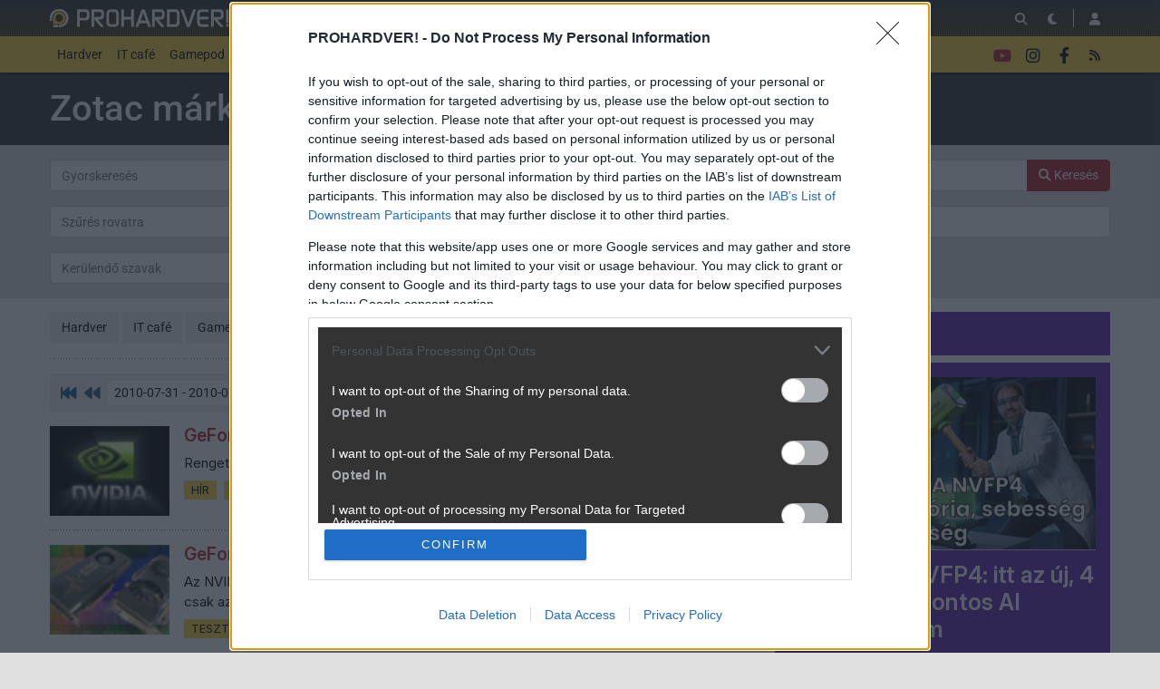

--- FILE ---
content_type: text/html; charset=utf-8
request_url: https://prohardver.hu/fooldal/marka/zotac/2010-07.html
body_size: 12301
content:
<!DOCTYPE html>
<html lang="hu">
<head>
	<meta charset="UTF-8" />
	<meta name="robots" content="index follow" />
	<meta name="description" content="PROHARDVER! - Az Online PC Magazin - hardverek, tesztek, közösség" />
	<meta name="keywords" content="" />
	<title>Zotac anyagok - PROHARDVER!</title>
	<link href="//cdn.rios.hu/css/bootstrap.jzej.css" rel="stylesheet"/>
	<link href="//cdn.rios.hu/css/fa-all.ibmb.css" rel="stylesheet"/>
	<link href="//cdn.rios.hu/css/jstree.otla.css" rel="stylesheet"/>
	<link href="//cdn.rios.hu/css/dropzone.uxid.css" rel="stylesheet"/>
	<link href="//cdn.rios.hu/css/libraries.rfwa.css" rel="stylesheet"/>
	<link href="//cdn.rios.hu/css/ph/base.ye24.css" rel="stylesheet" media="(prefers-color-scheme: light)"/>
	<link href="//cdn.rios.hu/css/ph/components.tbtz.css" rel="stylesheet" media="(prefers-color-scheme: light)"/>
	<link href="//cdn.rios.hu/css/ph/style.nv6w.css" rel="stylesheet" media="(prefers-color-scheme: light)"/>
	<link href="//cdn.rios.hu/css/ph/dark_base.s7wu.css" rel="stylesheet" media="(prefers-color-scheme: dark)"/>
	<link href="//cdn.rios.hu/css/ph/dark_components.ctpo.css" rel="stylesheet" media="(prefers-color-scheme: dark)"/>
	<link href="//cdn.rios.hu/css/ph/dark_style.y9oc.css" rel="stylesheet" media="(prefers-color-scheme: dark)"/>
	<script src="//cdn.rios.hu/tinymce6.8.6/tinymce.min.js" defer></script>
	<script src="//cdn.rios.hu/js/jquery.yyvc.js" defer></script>
	<script src="//cdn.rios.hu/js/jquery-ui.ootu.js" defer></script>
	<script src="//cdn.rios.hu/js/bootstrap.ggrj.js" defer></script>
	<script src="//cdn.rios.hu/js/dropzone.tlwy.js" defer></script>
	<script src="//cdn.rios.hu/js/jstree.bld6.js" defer></script>
	<script src="//cdn.rios.hu/js/chart.jfxc.js" defer></script>
	<script src="//cdn.rios.hu/js/libraries.zswd.js" defer></script>
	<script src="//cdn.rios.hu/js/script.xhhb.js" defer></script>
	<script src="//cdn.rios.hu/tinymce6.8.6/jquery.tinymce.min.js" defer></script><link href="//cdn.rios.hu/design/ph/logo-favicon.png" type="image/png" rel="shortcut icon" /><link rel="apple-touch-icon" sizes="200x200" href="//cdn.rios.hu/design/ph/logo-favicon.png"><meta name="viewport" content="width=device-width"><meta name="theme-color" content="#333333"><script type="text/javascript" async src="//cdn.rios.hu/consent.js?"></script><link rel="alternate" type="application/rss+xml" title="PROHARDVER! - Legfrissebb anyagaink" href="/hirfolyam/anyagok/rss.xml" />
</head>
<body class="gigabox-container ph">

<header id="header">
<nav id="header-sticky" class="navbar navbar-expand-lg">
	
	<div class="container">
		<a class="navbar-brand mr-0 mr-sm-3" href="/" title="PROHARDVER!">
			<img class="d-block brand-normal" style="height: 1.25rem;" alt="PROHARDVER!" src="//cdn.rios.hu/design/ph/logo.png">
		</a>
		<div class="ml-auto"></div>
		<div class="collapse navbar-collapse header-collapse" data-parent="#header">
			<ul class="navbar-nav network" id="header-network">
					<li class="nav-item ma">
						<a class="nav-link" href="https://mobilarena.hu">Mobilarena</a>
					</li>
					<li class="nav-item lo">
						<a class="nav-link" href="https://logout.hu">LOGOUT</a>
					</li>
					<li class="nav-item ha">
						<a class="nav-link" href="https://hardverapro.hu">HardverApró</a>
					</li>
				<li class="nav-item d-none d-xl-flex">
					<a class="btn btn-primary btn-xs" href="/fiok/premium.php">
							<span class="fas fa-star fa-fw user-premium-icon"></span>
							Prémium előfizetés
						</a>
				</li>
			</ul>
		</div>
			<ul class="navbar-nav navbar-buttons ml-auto d-flex">
				<li>
					<button title="Keresés" class="btn" id="search-jump">
						<span class="fas fa-search"></span>
					</button>
				</li>
				<li>
					<a class="btn theme-button" href="javascript:;" data-text-light="&lt;span class=&quot;fas fa-sun-bright&quot;&gt;&lt;/span&gt;" data-tooltip-light="Váltás világos témára" data-text-dark="&lt;span class=&quot;fas fa-moon&quot;&gt;&lt;/span&gt;" data-tooltip-dark="Váltás sötét témára"><span class="fas fa-moon"></span></a>
				</li>
				<li class="navbar-buttons-divider"></li>
			    <li>
                    <button title="Belépés" type="button" class="btn" data-modal-open="/muvelet/hozzaferes/belepes.php?url=%2Ffooldal%2Fmarka%2Fzotac%2F2010-07.html">
                        <span class="fas fa-user"></span>
                    </button>
	            </li>
				<li class="d-lg-none">
					<button type="button" class="btn mr-1" data-toggle="collapse" data-target=".header-collapse" aria-expanded="false">
						<span class="fas fa-bars fa-2x"></span>
					</button>
				</li>
			</ul>
	</div>
</nav>
<nav id="header-menu" class="navbar navbar-expand-lg">
	<div class="container">
		<div class="collapse navbar-collapse header-collapse" data-parent="#header">
		<div class="nav-top-collapse-padding"></div>
		<ul class="navbar-nav mr-auto">
			<li class="dropdown dropdown-lg-hover">
				<a href="https://prohardver.hu/fooldal/kategoria/hardver/index.html" class="nav-link dropdown-toggle">Hardver</a>
				<div class="dropdown-menu">
					<a class="dropdown-item" href="https://prohardver.hu/fooldal/rovat/videokartya/index.html">Videokártya</a>
					<a class="dropdown-item" href="https://prohardver.hu/fooldal/rovat/processzor/index.html">Processzor</a>
					<a class="dropdown-item" href="https://prohardver.hu/fooldal/rovat/alaplap/index.html">Alaplap</a>
					<a class="dropdown-item" href="https://prohardver.hu/fooldal/rovat/adattarolo/index.html">SSD/HDD</a>
					<a class="dropdown-item" href="https://prohardver.hu/fooldal/rovat/haz_tap/index.html">Ház/Táp</a>
					<a class="dropdown-item" href="https://prohardver.hu/fooldal/rovat/hutes/index.html">Hűtés</a>
					<a class="dropdown-item" href="https://prohardver.hu/fooldal/rovat/pc_barebone/index.html">PC/Barebone</a>
					<a class="dropdown-item" href="https://prohardver.hu/fooldal/rovat/notebook/index.html">Notebook</a>
					<a class="dropdown-item" href="https://prohardver.hu/fooldal/rovat/tv_audio_gaming/index.html">TV &amp; szórakozás</a>
					<a class="dropdown-item" href="https://prohardver.hu/fooldal/rovat/memoria/index.html">Memória</a>
					<a class="dropdown-item" href="https://prohardver.hu/fooldal/rovat/monitor/index.html">Monitor</a>
					<a class="dropdown-item" href="https://prohardver.hu/fooldal/rovat/szerver/index.html">Szerver</a>
					<a class="dropdown-item" href="https://prohardver.hu/fooldal/rovat/halozat/index.html">Hálózat</a>
					<a class="dropdown-item" href="https://prohardver.hu/fooldal/rovat/nyomtato/index.html">Nyomtató</a>
					<a class="dropdown-item" href="https://prohardver.hu/fooldal/rovat/beviteli_eszkoz/index.html">Beviteli eszköz</a>
					<a class="dropdown-item" href="https://prohardver.hu/fooldal/rovat/egyeb/index.html">Egyéb</a>
				</div>
			</li>
			<li class="dropdown dropdown-lg-hover">
				<a href="https://prohardver.hu/fooldal/kategoria/it_cafe/index.html" class="nav-link dropdown-toggle">IT café</a>
				<div class="dropdown-menu">
					<a class="dropdown-item" href="https://prohardver.hu/fooldal/rovat/merleg/index.html">Mérleg</a>
					<a class="dropdown-item" href="https://prohardver.hu/fooldal/rovat/tech/index.html">Tech</a>
					<a class="dropdown-item" href="https://prohardver.hu/fooldal/rovat/szoftver/index.html">Szoftver</a>
					<a class="dropdown-item" href="https://prohardver.hu/fooldal/rovat/kozossegi_media/index.html">Közösségi média</a>
					<a class="dropdown-item" href="https://prohardver.hu/fooldal/rovat/telekom/index.html">Távközlés</a>
					<a class="dropdown-item" href="https://prohardver.hu/fooldal/rovat/biztonsag/index.html">Biztonság</a>
				</div>
			</li>
			<li class="dropdown dropdown-lg-hover">
				<a href="https://prohardver.hu/fooldal/kategoria/gamepod/index.html" class="nav-link dropdown-toggle">Gamepod</a>
				<div class="dropdown-menu">
					<a class="dropdown-item" href="https://prohardver.hu/fooldal/rovat/pc_gaming/index.html">PC gaming</a>
					<a class="dropdown-item" href="https://prohardver.hu/fooldal/rovat/playstation/index.html">PlayStation</a>
					<a class="dropdown-item" href="https://prohardver.hu/fooldal/rovat/nintendo/index.html">Nintendo</a>
					<a class="dropdown-item" href="https://prohardver.hu/fooldal/rovat/xbox/index.html">Xbox</a>
					<a class="dropdown-item" href="https://prohardver.hu/fooldal/rovat/mobil/index.html">Mobil</a>
					<a class="dropdown-item" href="https://prohardver.hu/fooldal/rovat/retro_egyeb/index.html">Retró &amp; egyéb</a>
				</div>
			</li>
			<li class="dropdown dropdown-lg-hover">
				<a href="https://prohardver.hu/fooldal/kategoria/total_ai/index.html" class="nav-link dropdown-toggle">Total AI</a>
				<div class="dropdown-menu">
					<a class="dropdown-item" href="https://prohardver.hu/fooldal/rovat/ai_szolgaltatok/index.html">AI szolgáltatók</a>
					<a class="dropdown-item" href="https://prohardver.hu/fooldal/rovat/ai_hardver/index.html">AI hardver</a>
					<a class="dropdown-item" href="https://prohardver.hu/fooldal/rovat/llm_ai/index.html">Szöveges AI</a>
					<a class="dropdown-item" href="https://prohardver.hu/fooldal/rovat/kep_video_ai/index.html">Kép/videó AI</a>
				</div>
			</li>
			<li>
				<span class="nav-separator"><span></span></span>
			</li>
			<li class="dropdown-special">
				<ul class="list-unstyled">
					<li class="te">
						<a class="nav-link" href="/tesztek/index.html"><b>Tesztek</b></a>
					</li>
					<li class="te">
						<a class="nav-link" href="/hirek/index.html"><b>Hírek</b></a>
					</li>
					<li class="hp">
						<a class="nav-link" href="/fooldal/rovat/hazai_palya/index.html"><b>Hazai Pálya</b></a>
					</li>
					<li class="bl">
						<a class="nav-link" href="/blogok/index.html"><b>Blogok</b></a>
					</li>
				</ul>
			</li>
			<li class="tu">
				<a class="nav-link" href="/videok/index.html"><b>Videók<sup>ÚJ</sup></b></a>
			</li>
			<li class="tu">
				<a class="nav-link" href="/tudastar_fo/index.html"><b>Tudástár</b></a>
			</li>
			<li>
				<span class="nav-separator"><span></span></span>
			</li>
			<li class="al">
				<a class="nav-link" href="/allasok/index.html">Állások</a>
			</li>
			<li>
				<span class="nav-separator"><span></span></span>
			</li>
			<li class="fo">
				<a class="nav-link" href="/forum/index.html"><b><span class="fas fa-comments"></span> Fórum</b></a>
			</li>
		</ul>
				<ul class="navbar-nav navbar-buttons d-none d-lg-flex" id="header-social">
					<li>
						<a class="btn" href="https://www.youtube.com/@PROHARDVERhu/" target="_blank" style="color: #b42224">
							<span class="fab fa-youtube"></span>
						</a>
					</li>
					<li>
						<a class="btn" href="https://instagram.com/prohardver_hu/" target="_blank">
							<span class="fab fa-instagram"></span>
						</a>
					</li>
					<li>
						<a class="btn" href="https://www.facebook.com/PROHARDVER" target="_blank">
							<span class="fab fa-facebook-f"></span>
						</a>
					</li>
					<li>
						<a class="btn" href="/allando/rss.html">
							<span class="fas fa-rss"></span>
						</a>
					</li>
			</ul>
	</div>
</div>
</nav>

</header>
<div id="header-padding"></div>
<main id="page-index">
	<div id="top" class="slotHeader"><div class="container p-0 bg-transparent overflow-hidden"></div>
	 	<div class="container">
<div class="gigabox gigabox-full overflow-hidden pt-3">
	<h1>Zotac márkaoldal</h1>
</div>
		<div class="gigabox gigabox-full gigabox-gray py-3">
				<form action="/fooldal/keres.php">
					<div class="form-group mb-0">
						<div class="input-group">
							<span class="target-anchor" id="search"></span>
							<input class="form-control" type="text" name="stext" placeholder="Gyorskeresés" value="">
							<div class="input-group-append">
								<button class="btn btn-primary" type="submit"><span class="fas fa-search"></span> <span class="d-none d-md-inline">Keresés</span></button>
							</div>
						</div>
					</div>
					<div class="collapse show" id="content-filter-advanced">
						<div class="row mt-3">
			                <div class="col-md-4">
								<div class="form-group">
									<input placeholder="Szűrés rovatra"  class="form-control" type="text" name="section" value="" data-role="typeahead" data-ta-target-id="secid" data-ta-query="/muvelet/rovat/listaz.php?stext=%QUERY" data-ta-prefetch="/muvelet/rovat/listaz.php?type=important">
									<input type="hidden" name="secid" value="">
								</div>
							</div>
			                <div class="col-md-4">
								<div class="form-group">
									<input placeholder="Szűrés márkára"  class="form-control" type="text" name="company" value="Zotac" data-role="typeahead" data-ta-target-id="cmpid" data-ta-query="/muvelet/rovat/listaz.php?type=cmp&stext=%QUERY" data-ta-prefetch="/muvelet/rovat/listaz.php?type=cmp">
									<input type="hidden" name="cmpid" value="984">
								</div>
							</div>
			                <div class="col-md-4">
								<div class="form-group">
									<input placeholder="Szűrés szerzőre" class="form-control" type="text" name="user" value="" data-role="typeahead" data-ta-target-id="usrid" data-ta-query="/muvelet/tag/listaz.php?type=content&stext=%QUERY">
									<input type="hidden" name="usrid" value="">
								</div>
							</div>
			                <div class="col-md-4">
								<div class="form-group mb-md-0">
									<input class="form-control" type="text" name="stext_none" value="" placeholder="Kerülendő szavak">
								</div>
							</div>
			                <div class="col-md-4">
								<div class="text-left">
									<div class="form-check form-check-inline py-0">
										<label><input type="checkbox" name="search_exac" value="1"><span class="check-indicator"></span> Pontosan keressen</label>
									</div>
								</div>
							</div>
						</div>
					</div>
				</form>
		</div>
		</div><div class="container p-0 overflow-hidden"></div>
	</div>
	<div id="middle">
		<div class="container">
			<div class="row">
				<div id="center" class="slotDoubleColumn">
	<div class="content-filter-options">
		<div class="content-filter-optio">
		<a class="btn btn-light mb-2" href="/fooldal/kategoria/hardver/marka/zotac/index.html">Hardver</a>
		<a class="btn btn-light mb-2" href="/fooldal/kategoria/it_cafe/marka/zotac/index.html">IT café</a>
		<a class="btn btn-light mb-2" href="/fooldal/kategoria/gamepod/marka/zotac/index.html">Gamepod</a>
		<a class="btn btn-light mb-2" href="/fooldal/kategoria/total_ai/marka/zotac/index.html">Total AI</a>
		</div>
		<hr class="dotted mt-2">
	</div>
<div class="navbar navbar-default pager-navbar justify-content-center justify-content-sm-between">
<span class="target-anchor" id="forum-nav-top"></span>
        <ul class="nav navbar-nav mr-md-auto">
			<li class="nav-arrow">
				<a href="/fooldal/marka/zotac/index.html">
					<span class="fas fa-fast-backward fa-lg fa-fw"></span>
				</a>
			</li>
			<li class="nav-arrow">
				<a rel="prev" href="/fooldal/marka/zotac/2010-08.html">
					<span class="fas fa-backward fa-lg fa-fw"></span>
				</a>
			</li>
			<li class="dropdown nav-pager">
				<a class="btn dropdown-toggle" data-toggle="dropdown" role="button" href="#">
					2010-07-31 - 2010-07-01 <span class="fas fa-chevron-down"></span>
				</a>
				<div class="dropdown-menu">
					<a class="dropdown-item" href="/fooldal/marka/zotac/2025-01.html">2025-01-16 - 2025-01-01</a>
					<a class="dropdown-item" href="/fooldal/marka/zotac/2024-12.html">2024-12-31 - 2024-12-01</a>
					<a class="dropdown-item" href="/fooldal/marka/zotac/2024-11.html">2024-11-30 - 2024-11-01</a>
					<a class="dropdown-item" href="/fooldal/marka/zotac/2024-10.html">2024-10-31 - 2024-10-01</a>
					<a class="dropdown-item" href="/fooldal/marka/zotac/2024-09.html">2024-09-30 - 2024-09-01</a>
					<a class="dropdown-item" href="/fooldal/marka/zotac/2024-08.html">2024-08-31 - 2024-08-01</a>
					<a class="dropdown-item" href="/fooldal/marka/zotac/2024-07.html">2024-07-31 - 2024-07-01</a>
					<a class="dropdown-item" href="/fooldal/marka/zotac/2024-06.html">2024-06-30 - 2024-06-01</a>
					<a class="dropdown-item" href="/fooldal/marka/zotac/2024-05.html">2024-05-31 - 2024-05-01</a>
					<a class="dropdown-item" href="/fooldal/marka/zotac/2024-04.html">2024-04-30 - 2024-04-01</a>
					<a class="dropdown-item" href="/fooldal/marka/zotac/2024-03.html">2024-03-31 - 2024-03-01</a>
					<a class="dropdown-item" href="/fooldal/marka/zotac/2024-02.html">2024-02-29 - 2024-02-01</a>
					<a class="dropdown-item" href="/fooldal/marka/zotac/2024-01.html">2024-01-31 - 2024-01-01</a>
					<a class="dropdown-item" href="/fooldal/marka/zotac/2023-12.html">2023-12-31 - 2023-12-01</a>
					<a class="dropdown-item" href="/fooldal/marka/zotac/2023-11.html">2023-11-30 - 2023-11-01</a>
					<a class="dropdown-item" href="/fooldal/marka/zotac/2023-10.html">2023-10-31 - 2023-10-01</a>
					<a class="dropdown-item" href="/fooldal/marka/zotac/2023-09.html">2023-09-30 - 2023-09-01</a>
					<a class="dropdown-item" href="/fooldal/marka/zotac/2023-08.html">2023-08-31 - 2023-08-01</a>
					<a class="dropdown-item" href="/fooldal/marka/zotac/2023-07.html">2023-07-31 - 2023-07-01</a>
					<a class="dropdown-item" href="/fooldal/marka/zotac/2023-06.html">2023-06-30 - 2023-06-01</a>
					<a class="dropdown-item" href="/fooldal/marka/zotac/2023-05.html">2023-05-31 - 2023-05-01</a>
					<a class="dropdown-item" href="/fooldal/marka/zotac/2023-04.html">2023-04-30 - 2023-04-01</a>
					<a class="dropdown-item" href="/fooldal/marka/zotac/2023-03.html">2023-03-31 - 2023-03-01</a>
					<a class="dropdown-item" href="/fooldal/marka/zotac/2023-02.html">2023-02-28 - 2023-02-01</a>
					<a class="dropdown-item" href="/fooldal/marka/zotac/2023-01.html">2023-01-31 - 2023-01-01</a>
					<a class="dropdown-item" href="/fooldal/marka/zotac/2022-12.html">2022-12-31 - 2022-12-01</a>
					<a class="dropdown-item" href="/fooldal/marka/zotac/2022-11.html">2022-11-30 - 2022-11-01</a>
					<a class="dropdown-item" href="/fooldal/marka/zotac/2022-10.html">2022-10-31 - 2022-10-01</a>
					<a class="dropdown-item" href="/fooldal/marka/zotac/2022-09.html">2022-09-30 - 2022-09-01</a>
					<a class="dropdown-item" href="/fooldal/marka/zotac/2022-08.html">2022-08-31 - 2022-08-01</a>
					<a class="dropdown-item" href="/fooldal/marka/zotac/2022-07.html">2022-07-31 - 2022-07-01</a>
					<a class="dropdown-item" href="/fooldal/marka/zotac/2022-06.html">2022-06-30 - 2022-06-01</a>
					<a class="dropdown-item" href="/fooldal/marka/zotac/2022-05.html">2022-05-31 - 2022-05-01</a>
					<a class="dropdown-item" href="/fooldal/marka/zotac/2022-04.html">2022-04-30 - 2022-04-01</a>
					<a class="dropdown-item" href="/fooldal/marka/zotac/2022-03.html">2022-03-31 - 2022-03-01</a>
					<a class="dropdown-item" href="/fooldal/marka/zotac/2022-02.html">2022-02-28 - 2022-02-01</a>
					<a class="dropdown-item" href="/fooldal/marka/zotac/2022-01.html">2022-01-31 - 2022-01-01</a>
					<a class="dropdown-item" href="/fooldal/marka/zotac/2021-12.html">2021-12-31 - 2021-12-01</a>
					<a class="dropdown-item" href="/fooldal/marka/zotac/2021-11.html">2021-11-30 - 2021-11-01</a>
					<a class="dropdown-item" href="/fooldal/marka/zotac/2021-10.html">2021-10-31 - 2021-10-01</a>
					<a class="dropdown-item" href="/fooldal/marka/zotac/2021-09.html">2021-09-30 - 2021-09-01</a>
					<a class="dropdown-item" href="/fooldal/marka/zotac/2021-08.html">2021-08-31 - 2021-08-01</a>
					<a class="dropdown-item" href="/fooldal/marka/zotac/2021-07.html">2021-07-31 - 2021-07-01</a>
					<a class="dropdown-item" href="/fooldal/marka/zotac/2021-06.html">2021-06-30 - 2021-06-01</a>
					<a class="dropdown-item" href="/fooldal/marka/zotac/2021-05.html">2021-05-31 - 2021-05-01</a>
					<a class="dropdown-item" href="/fooldal/marka/zotac/2021-04.html">2021-04-30 - 2021-04-01</a>
					<a class="dropdown-item" href="/fooldal/marka/zotac/2021-03.html">2021-03-31 - 2021-03-01</a>
					<a class="dropdown-item" href="/fooldal/marka/zotac/2021-02.html">2021-02-28 - 2021-02-01</a>
					<a class="dropdown-item" href="/fooldal/marka/zotac/2021-01.html">2021-01-31 - 2021-01-01</a>
					<a class="dropdown-item" href="/fooldal/marka/zotac/2020-12.html">2020-12-31 - 2020-12-01</a>
					<a class="dropdown-item" href="/fooldal/marka/zotac/2020-11.html">2020-11-30 - 2020-11-01</a>
					<a class="dropdown-item" href="/fooldal/marka/zotac/2020-10.html">2020-10-31 - 2020-10-01</a>
					<a class="dropdown-item" href="/fooldal/marka/zotac/2020-09.html">2020-09-30 - 2020-09-01</a>
					<a class="dropdown-item" href="/fooldal/marka/zotac/2020-08.html">2020-08-31 - 2020-08-01</a>
					<a class="dropdown-item" href="/fooldal/marka/zotac/2020-07.html">2020-07-31 - 2020-07-01</a>
					<a class="dropdown-item" href="/fooldal/marka/zotac/2020-06.html">2020-06-30 - 2020-06-01</a>
					<a class="dropdown-item" href="/fooldal/marka/zotac/2020-05.html">2020-05-31 - 2020-05-01</a>
					<a class="dropdown-item" href="/fooldal/marka/zotac/2020-04.html">2020-04-30 - 2020-04-01</a>
					<a class="dropdown-item" href="/fooldal/marka/zotac/2020-03.html">2020-03-31 - 2020-03-01</a>
					<a class="dropdown-item" href="/fooldal/marka/zotac/2020-02.html">2020-02-29 - 2020-02-01</a>
					<a class="dropdown-item" href="/fooldal/marka/zotac/2020-01.html">2020-01-31 - 2020-01-01</a>
					<a class="dropdown-item" href="/fooldal/marka/zotac/2019-12.html">2019-12-31 - 2019-12-01</a>
					<a class="dropdown-item" href="/fooldal/marka/zotac/2019-11.html">2019-11-30 - 2019-11-01</a>
					<a class="dropdown-item" href="/fooldal/marka/zotac/2019-10.html">2019-10-31 - 2019-10-01</a>
					<a class="dropdown-item" href="/fooldal/marka/zotac/2019-09.html">2019-09-30 - 2019-09-01</a>
					<a class="dropdown-item" href="/fooldal/marka/zotac/2019-08.html">2019-08-31 - 2019-08-01</a>
					<a class="dropdown-item" href="/fooldal/marka/zotac/2019-07.html">2019-07-31 - 2019-07-01</a>
					<a class="dropdown-item" href="/fooldal/marka/zotac/2019-06.html">2019-06-30 - 2019-06-01</a>
					<a class="dropdown-item" href="/fooldal/marka/zotac/2019-05.html">2019-05-31 - 2019-05-01</a>
					<a class="dropdown-item" href="/fooldal/marka/zotac/2019-04.html">2019-04-30 - 2019-04-01</a>
					<a class="dropdown-item" href="/fooldal/marka/zotac/2019-03.html">2019-03-31 - 2019-03-01</a>
					<a class="dropdown-item" href="/fooldal/marka/zotac/2019-02.html">2019-02-28 - 2019-02-01</a>
					<a class="dropdown-item" href="/fooldal/marka/zotac/2019-01.html">2019-01-31 - 2019-01-01</a>
					<a class="dropdown-item" href="/fooldal/marka/zotac/2018-12.html">2018-12-31 - 2018-12-01</a>
					<a class="dropdown-item" href="/fooldal/marka/zotac/2018-11.html">2018-11-30 - 2018-11-01</a>
					<a class="dropdown-item" href="/fooldal/marka/zotac/2018-10.html">2018-10-31 - 2018-10-01</a>
					<a class="dropdown-item" href="/fooldal/marka/zotac/2018-09.html">2018-09-30 - 2018-09-01</a>
					<a class="dropdown-item" href="/fooldal/marka/zotac/2018-08.html">2018-08-31 - 2018-08-01</a>
					<a class="dropdown-item" href="/fooldal/marka/zotac/2018-07.html">2018-07-31 - 2018-07-01</a>
					<a class="dropdown-item" href="/fooldal/marka/zotac/2018-06.html">2018-06-30 - 2018-06-01</a>
					<a class="dropdown-item" href="/fooldal/marka/zotac/2018-05.html">2018-05-31 - 2018-05-01</a>
					<a class="dropdown-item" href="/fooldal/marka/zotac/2018-04.html">2018-04-30 - 2018-04-01</a>
					<a class="dropdown-item" href="/fooldal/marka/zotac/2018-03.html">2018-03-31 - 2018-03-01</a>
					<a class="dropdown-item" href="/fooldal/marka/zotac/2018-02.html">2018-02-28 - 2018-02-01</a>
					<a class="dropdown-item" href="/fooldal/marka/zotac/2018-01.html">2018-01-31 - 2018-01-01</a>
					<a class="dropdown-item" href="/fooldal/marka/zotac/2017-12.html">2017-12-31 - 2017-12-01</a>
					<a class="dropdown-item" href="/fooldal/marka/zotac/2017-11.html">2017-11-30 - 2017-11-01</a>
					<a class="dropdown-item" href="/fooldal/marka/zotac/2017-10.html">2017-10-31 - 2017-10-01</a>
					<a class="dropdown-item" href="/fooldal/marka/zotac/2017-09.html">2017-09-30 - 2017-09-01</a>
					<a class="dropdown-item" href="/fooldal/marka/zotac/2017-08.html">2017-08-31 - 2017-08-01</a>
					<a class="dropdown-item" href="/fooldal/marka/zotac/2017-07.html">2017-07-31 - 2017-07-01</a>
					<a class="dropdown-item" href="/fooldal/marka/zotac/2017-06.html">2017-06-30 - 2017-06-01</a>
					<a class="dropdown-item" href="/fooldal/marka/zotac/2017-05.html">2017-05-31 - 2017-05-01</a>
					<a class="dropdown-item" href="/fooldal/marka/zotac/2017-04.html">2017-04-30 - 2017-04-01</a>
					<a class="dropdown-item" href="/fooldal/marka/zotac/2017-03.html">2017-03-31 - 2017-03-01</a>
					<a class="dropdown-item" href="/fooldal/marka/zotac/2017-02.html">2017-02-28 - 2017-02-01</a>
					<a class="dropdown-item" href="/fooldal/marka/zotac/2017-01.html">2017-01-31 - 2017-01-01</a>
					<a class="dropdown-item" href="/fooldal/marka/zotac/2016-12.html">2016-12-31 - 2016-12-01</a>
					<a class="dropdown-item" href="/fooldal/marka/zotac/2016-11.html">2016-11-30 - 2016-11-01</a>
					<a class="dropdown-item" href="/fooldal/marka/zotac/2016-10.html">2016-10-31 - 2016-10-01</a>
					<a class="dropdown-item" href="/fooldal/marka/zotac/2016-09.html">2016-09-30 - 2016-09-01</a>
					<a class="dropdown-item" href="/fooldal/marka/zotac/2016-08.html">2016-08-31 - 2016-08-01</a>
					<a class="dropdown-item" href="/fooldal/marka/zotac/2016-07.html">2016-07-31 - 2016-07-01</a>
					<a class="dropdown-item" href="/fooldal/marka/zotac/2016-06.html">2016-06-30 - 2016-06-01</a>
					<a class="dropdown-item" href="/fooldal/marka/zotac/2016-05.html">2016-05-31 - 2016-05-01</a>
					<a class="dropdown-item" href="/fooldal/marka/zotac/2016-04.html">2016-04-30 - 2016-04-01</a>
					<a class="dropdown-item" href="/fooldal/marka/zotac/2016-03.html">2016-03-31 - 2016-03-01</a>
					<a class="dropdown-item" href="/fooldal/marka/zotac/2016-02.html">2016-02-29 - 2016-02-01</a>
					<a class="dropdown-item" href="/fooldal/marka/zotac/2016-01.html">2016-01-31 - 2016-01-01</a>
					<a class="dropdown-item" href="/fooldal/marka/zotac/2015-12.html">2015-12-31 - 2015-12-01</a>
					<a class="dropdown-item" href="/fooldal/marka/zotac/2015-11.html">2015-11-30 - 2015-11-01</a>
					<a class="dropdown-item" href="/fooldal/marka/zotac/2015-10.html">2015-10-31 - 2015-10-01</a>
					<a class="dropdown-item" href="/fooldal/marka/zotac/2015-09.html">2015-09-30 - 2015-09-01</a>
					<a class="dropdown-item" href="/fooldal/marka/zotac/2015-08.html">2015-08-31 - 2015-08-01</a>
					<a class="dropdown-item" href="/fooldal/marka/zotac/2015-07.html">2015-07-31 - 2015-07-01</a>
					<a class="dropdown-item" href="/fooldal/marka/zotac/2015-06.html">2015-06-30 - 2015-06-01</a>
					<a class="dropdown-item" href="/fooldal/marka/zotac/2015-05.html">2015-05-31 - 2015-05-01</a>
					<a class="dropdown-item" href="/fooldal/marka/zotac/2015-04.html">2015-04-30 - 2015-04-01</a>
					<a class="dropdown-item" href="/fooldal/marka/zotac/2015-03.html">2015-03-31 - 2015-03-01</a>
					<a class="dropdown-item" href="/fooldal/marka/zotac/2015-02.html">2015-02-28 - 2015-02-01</a>
					<a class="dropdown-item" href="/fooldal/marka/zotac/2015-01.html">2015-01-31 - 2015-01-01</a>
					<a class="dropdown-item" href="/fooldal/marka/zotac/2014-12.html">2014-12-31 - 2014-12-01</a>
					<a class="dropdown-item" href="/fooldal/marka/zotac/2014-11.html">2014-11-30 - 2014-11-01</a>
					<a class="dropdown-item" href="/fooldal/marka/zotac/2014-10.html">2014-10-31 - 2014-10-01</a>
					<a class="dropdown-item" href="/fooldal/marka/zotac/2014-09.html">2014-09-30 - 2014-09-01</a>
					<a class="dropdown-item" href="/fooldal/marka/zotac/2014-08.html">2014-08-31 - 2014-08-01</a>
					<a class="dropdown-item" href="/fooldal/marka/zotac/2014-07.html">2014-07-31 - 2014-07-01</a>
					<a class="dropdown-item" href="/fooldal/marka/zotac/2014-06.html">2014-06-30 - 2014-06-01</a>
					<a class="dropdown-item" href="/fooldal/marka/zotac/2014-05.html">2014-05-31 - 2014-05-01</a>
					<a class="dropdown-item" href="/fooldal/marka/zotac/2014-04.html">2014-04-30 - 2014-04-01</a>
					<a class="dropdown-item" href="/fooldal/marka/zotac/2014-03.html">2014-03-31 - 2014-03-01</a>
					<a class="dropdown-item" href="/fooldal/marka/zotac/2014-02.html">2014-02-28 - 2014-02-01</a>
					<a class="dropdown-item" href="/fooldal/marka/zotac/2014-01.html">2014-01-31 - 2014-01-01</a>
					<a class="dropdown-item" href="/fooldal/marka/zotac/2013-12.html">2013-12-31 - 2013-12-01</a>
					<a class="dropdown-item" href="/fooldal/marka/zotac/2013-11.html">2013-11-30 - 2013-11-01</a>
					<a class="dropdown-item" href="/fooldal/marka/zotac/2013-10.html">2013-10-31 - 2013-10-01</a>
					<a class="dropdown-item" href="/fooldal/marka/zotac/2013-09.html">2013-09-30 - 2013-09-01</a>
					<a class="dropdown-item" href="/fooldal/marka/zotac/2013-08.html">2013-08-31 - 2013-08-01</a>
					<a class="dropdown-item" href="/fooldal/marka/zotac/2013-07.html">2013-07-31 - 2013-07-01</a>
					<a class="dropdown-item" href="/fooldal/marka/zotac/2013-06.html">2013-06-30 - 2013-06-01</a>
					<a class="dropdown-item" href="/fooldal/marka/zotac/2013-05.html">2013-05-31 - 2013-05-01</a>
					<a class="dropdown-item" href="/fooldal/marka/zotac/2013-04.html">2013-04-30 - 2013-04-01</a>
					<a class="dropdown-item" href="/fooldal/marka/zotac/2013-03.html">2013-03-31 - 2013-03-01</a>
					<a class="dropdown-item" href="/fooldal/marka/zotac/2013-02.html">2013-02-28 - 2013-02-01</a>
					<a class="dropdown-item" href="/fooldal/marka/zotac/2013-01.html">2013-01-31 - 2013-01-01</a>
					<a class="dropdown-item" href="/fooldal/marka/zotac/2012-12.html">2012-12-31 - 2012-12-01</a>
					<a class="dropdown-item" href="/fooldal/marka/zotac/2012-11.html">2012-11-30 - 2012-11-01</a>
					<a class="dropdown-item" href="/fooldal/marka/zotac/2012-10.html">2012-10-31 - 2012-10-01</a>
					<a class="dropdown-item" href="/fooldal/marka/zotac/2012-09.html">2012-09-30 - 2012-09-01</a>
					<a class="dropdown-item" href="/fooldal/marka/zotac/2012-08.html">2012-08-31 - 2012-08-01</a>
					<a class="dropdown-item" href="/fooldal/marka/zotac/2012-07.html">2012-07-31 - 2012-07-01</a>
					<a class="dropdown-item" href="/fooldal/marka/zotac/2012-06.html">2012-06-30 - 2012-06-01</a>
					<a class="dropdown-item" href="/fooldal/marka/zotac/2012-05.html">2012-05-31 - 2012-05-01</a>
					<a class="dropdown-item" href="/fooldal/marka/zotac/2012-04.html">2012-04-30 - 2012-04-01</a>
					<a class="dropdown-item" href="/fooldal/marka/zotac/2012-03.html">2012-03-31 - 2012-03-01</a>
					<a class="dropdown-item" href="/fooldal/marka/zotac/2012-02.html">2012-02-29 - 2012-02-01</a>
					<a class="dropdown-item" href="/fooldal/marka/zotac/2012-01.html">2012-01-31 - 2012-01-01</a>
					<a class="dropdown-item" href="/fooldal/marka/zotac/2011-12.html">2011-12-31 - 2011-12-01</a>
					<a class="dropdown-item" href="/fooldal/marka/zotac/2011-11.html">2011-11-30 - 2011-11-01</a>
					<a class="dropdown-item" href="/fooldal/marka/zotac/2011-10.html">2011-10-31 - 2011-10-01</a>
					<a class="dropdown-item" href="/fooldal/marka/zotac/2011-09.html">2011-09-30 - 2011-09-01</a>
					<a class="dropdown-item" href="/fooldal/marka/zotac/2011-08.html">2011-08-31 - 2011-08-01</a>
					<a class="dropdown-item" href="/fooldal/marka/zotac/2011-07.html">2011-07-31 - 2011-07-01</a>
					<a class="dropdown-item" href="/fooldal/marka/zotac/2011-06.html">2011-06-30 - 2011-06-01</a>
					<a class="dropdown-item" href="/fooldal/marka/zotac/2011-05.html">2011-05-31 - 2011-05-01</a>
					<a class="dropdown-item" href="/fooldal/marka/zotac/2011-04.html">2011-04-30 - 2011-04-01</a>
					<a class="dropdown-item" href="/fooldal/marka/zotac/2011-03.html">2011-03-31 - 2011-03-01</a>
					<a class="dropdown-item" href="/fooldal/marka/zotac/2011-02.html">2011-02-28 - 2011-02-01</a>
					<a class="dropdown-item" href="/fooldal/marka/zotac/2011-01.html">2011-01-31 - 2011-01-01</a>
					<a class="dropdown-item" href="/fooldal/marka/zotac/2010-12.html">2010-12-31 - 2010-12-01</a>
					<a class="dropdown-item" href="/fooldal/marka/zotac/2010-11.html">2010-11-30 - 2010-11-01</a>
					<a class="dropdown-item" href="/fooldal/marka/zotac/2010-10.html">2010-10-31 - 2010-10-01</a>
					<a class="dropdown-item" href="/fooldal/marka/zotac/2010-09.html">2010-09-30 - 2010-09-01</a>
					<a class="dropdown-item" href="/fooldal/marka/zotac/2010-08.html">2010-08-31 - 2010-08-01</a>
					<a class="dropdown-item active" href="/fooldal/marka/zotac/2010-07.html">2010-07-31 - 2010-07-01</a>
					<a class="dropdown-item" href="/fooldal/marka/zotac/2010-06.html">2010-06-30 - 2010-06-01</a>
					<a class="dropdown-item" href="/fooldal/marka/zotac/2010-05.html">2010-05-31 - 2010-05-01</a>
					<a class="dropdown-item" href="/fooldal/marka/zotac/2010-04.html">2010-04-30 - 2010-04-01</a>
					<a class="dropdown-item" href="/fooldal/marka/zotac/2010-03.html">2010-03-31 - 2010-03-01</a>
					<a class="dropdown-item" href="/fooldal/marka/zotac/2010-02.html">2010-02-28 - 2010-02-01</a>
					<a class="dropdown-item" href="/fooldal/marka/zotac/2010-01.html">2010-01-31 - 2010-01-01</a>
					<a class="dropdown-item" href="/fooldal/marka/zotac/2009-12.html">2009-12-31 - 2009-12-01</a>
					<a class="dropdown-item" href="/fooldal/marka/zotac/2009-11.html">2009-11-30 - 2009-11-01</a>
					<a class="dropdown-item" href="/fooldal/marka/zotac/2009-10.html">2009-10-31 - 2009-10-01</a>
					<a class="dropdown-item" href="/fooldal/marka/zotac/2009-09.html">2009-09-30 - 2009-09-01</a>
					<a class="dropdown-item" href="/fooldal/marka/zotac/2009-08.html">2009-08-31 - 2009-08-01</a>
					<a class="dropdown-item" href="/fooldal/marka/zotac/2009-07.html">2009-07-31 - 2009-07-01</a>
					<a class="dropdown-item" href="/fooldal/marka/zotac/2009-06.html">2009-06-30 - 2009-06-01</a>
					<a class="dropdown-item" href="/fooldal/marka/zotac/2009-05.html">2009-05-31 - 2009-05-01</a>
					<a class="dropdown-item" href="/fooldal/marka/zotac/2009-04.html">2009-04-30 - 2009-04-01</a>
					<a class="dropdown-item" href="/fooldal/marka/zotac/2009-03.html">2009-03-31 - 2009-03-01</a>
					<a class="dropdown-item" href="/fooldal/marka/zotac/2009-02.html">2009-02-28 - 2009-02-01</a>
					<a class="dropdown-item" href="/fooldal/marka/zotac/2009-01.html">2009-01-31 - 2009-01-01</a>
					<a class="dropdown-item" href="/fooldal/marka/zotac/2008-12.html">2008-12-31 - 2008-12-01</a>
					<a class="dropdown-item" href="/fooldal/marka/zotac/2008-11.html">2008-11-30 - 2008-11-01</a>
					<a class="dropdown-item" href="/fooldal/marka/zotac/2008-10.html">2008-10-31 - 2008-10-01</a>
					<a class="dropdown-item" href="/fooldal/marka/zotac/2008-09.html">2008-09-30 - 2008-09-01</a>
					<a class="dropdown-item" href="/fooldal/marka/zotac/2008-08.html">2008-08-31 - 2008-08-01</a>
					<a class="dropdown-item" href="/fooldal/marka/zotac/2008-07.html">2008-07-31 - 2008-07-01</a>
					<a class="dropdown-item" href="/fooldal/marka/zotac/2008-06.html">2008-06-30 - 2008-06-01</a>
					<a class="dropdown-item" href="/fooldal/marka/zotac/2008-05.html">2008-05-31 - 2008-05-01</a>
					<a class="dropdown-item" href="/fooldal/marka/zotac/2008-04.html">2008-04-30 - 2008-04-01</a>
					<a class="dropdown-item" href="/fooldal/marka/zotac/2008-03.html">2008-03-31 - 2008-03-01</a>
				</div>
			</li>
			<li class="nav-arrow">
				<a rel="next" href="/fooldal/marka/zotac/2010-06.html">
					<span class="fas fa-forward fa-lg fa-fw"></span>
				</a>
			</li>
			<li class="nav-arrow">
				<a href="/fooldal/marka/zotac/2008-03.html">
					<span class="fas fa-fast-forward fa-lg fa-fw"></span>
				</a>
			</li>
		</ul>
		<ul class="nav navbar-nav">
			<li>
				<a class="btn" href="#forum-nav-btm">
					<span class="fas fa-chevron-down"></span>
				</a>
			</li>
		</ul>   
</div>
<div class="content-list">
	<ul>
<li class="media featured">
	<div class="content-image">
		<a href="/hir/geforce-invazio_a_gf104_alapjain.html">
			<img alt="" src="//cdn.rios.hu/dl/cnt/2010-07/62406i60x45.jpg" />
		</a>
	</div>
	<div class="media-body">
		<h4 class="media-heading">
			<a href="/hir/geforce-invazio_a_gf104_alapjain.html">GeForce-invázió a GF104 alapjain</a> 
		</h4>
		<p class="content-lead">
			Rengeteg különböző modell épül a GeForce GTX 460-ra.
		</p>
		<p class="content-info">
			<span class="badge" title="Aktuális újdonságok, a legfrissebb termékek, technológiák">Hír</span>
			<a class="badge" href="/fooldal/rovat/videokartya/index.html">Videokártya</a>
			<time class="2010. július 13., kedd 20:00">2010-07-13</time>
			<a href="/tema/re_geforce-invazio_a_gf104_alapjain/friss.html" class="content-comments">
				<span class="fas fa-comments"></span>
				254
			</a>
		</p>
	</div>
</li>
<li class="media featured">
	<div class="content-image">
		<a href="/teszt/geforce_gtx_465_algyors_kartya_dragan/fermi_olcson.html">
			<img alt="" src="//cdn.rios.hu/dl/cnt/2010-07/62131i60x45.png" />
		</a>
	</div>
	<div class="media-body">
		<h4 class="media-heading">
			<a href="/teszt/geforce_gtx_465_algyors_kartya_dragan/fermi_olcson.html">GeForce GTX 465: álgyors kártya drágán</a> 
		</h4>
		<p class="content-lead">
			Az NVIDIA bemutatta harmadik, 100 ezer forint környékén tanyázó videokártyáját. A kérdés csak az, hogy kinek kell?
		</p>
		<p class="content-info">
			<span class="badge" title="Tesztjeinkben alapos vizsgálatnak vetünk alá egy vagy több terméket, mérésekkel, diagramokkal, összehasonlítással és értékeléssel">Teszt</span>
			<a class="badge" href="/fooldal/rovat/videokartya/index.html">Videokártya</a>
			<time class="2010. július 5., hétfő 10:41">2010-07-05</time>
			<a href="/tema/re_geforce_gtx_465_algyors_kartya_dragan/friss.html" class="content-comments">
				<span class="fas fa-comments"></span>
				246
			</a>
		</p>
	</div>
</li>
	</ul>
</div>
<div class="navbar navbar-default pager-navbar justify-content-center justify-content-sm-between mb-0">
<span class="target-anchor" id="forum-nav-btm"></span>
        <ul class="nav navbar-nav mr-md-auto">
			<li class="nav-arrow">
				<a href="/fooldal/marka/zotac/index.html">
					<span class="fas fa-fast-backward fa-lg fa-fw"></span>
				</a>
			</li>
			<li class="nav-arrow">
				<a rel="prev" href="/fooldal/marka/zotac/2010-08.html">
					<span class="fas fa-backward fa-lg fa-fw"></span>
				</a>
			</li>
			<li class="dropdown nav-pager">
				<a class="btn dropdown-toggle" data-toggle="dropdown" role="button" href="#">
					2010-07-31 - 2010-07-01 <span class="fas fa-chevron-down"></span>
				</a>
				<div class="dropdown-menu">
					<a class="dropdown-item" href="/fooldal/marka/zotac/2025-01.html">2025-01-16 - 2025-01-01</a>
					<a class="dropdown-item" href="/fooldal/marka/zotac/2024-12.html">2024-12-31 - 2024-12-01</a>
					<a class="dropdown-item" href="/fooldal/marka/zotac/2024-11.html">2024-11-30 - 2024-11-01</a>
					<a class="dropdown-item" href="/fooldal/marka/zotac/2024-10.html">2024-10-31 - 2024-10-01</a>
					<a class="dropdown-item" href="/fooldal/marka/zotac/2024-09.html">2024-09-30 - 2024-09-01</a>
					<a class="dropdown-item" href="/fooldal/marka/zotac/2024-08.html">2024-08-31 - 2024-08-01</a>
					<a class="dropdown-item" href="/fooldal/marka/zotac/2024-07.html">2024-07-31 - 2024-07-01</a>
					<a class="dropdown-item" href="/fooldal/marka/zotac/2024-06.html">2024-06-30 - 2024-06-01</a>
					<a class="dropdown-item" href="/fooldal/marka/zotac/2024-05.html">2024-05-31 - 2024-05-01</a>
					<a class="dropdown-item" href="/fooldal/marka/zotac/2024-04.html">2024-04-30 - 2024-04-01</a>
					<a class="dropdown-item" href="/fooldal/marka/zotac/2024-03.html">2024-03-31 - 2024-03-01</a>
					<a class="dropdown-item" href="/fooldal/marka/zotac/2024-02.html">2024-02-29 - 2024-02-01</a>
					<a class="dropdown-item" href="/fooldal/marka/zotac/2024-01.html">2024-01-31 - 2024-01-01</a>
					<a class="dropdown-item" href="/fooldal/marka/zotac/2023-12.html">2023-12-31 - 2023-12-01</a>
					<a class="dropdown-item" href="/fooldal/marka/zotac/2023-11.html">2023-11-30 - 2023-11-01</a>
					<a class="dropdown-item" href="/fooldal/marka/zotac/2023-10.html">2023-10-31 - 2023-10-01</a>
					<a class="dropdown-item" href="/fooldal/marka/zotac/2023-09.html">2023-09-30 - 2023-09-01</a>
					<a class="dropdown-item" href="/fooldal/marka/zotac/2023-08.html">2023-08-31 - 2023-08-01</a>
					<a class="dropdown-item" href="/fooldal/marka/zotac/2023-07.html">2023-07-31 - 2023-07-01</a>
					<a class="dropdown-item" href="/fooldal/marka/zotac/2023-06.html">2023-06-30 - 2023-06-01</a>
					<a class="dropdown-item" href="/fooldal/marka/zotac/2023-05.html">2023-05-31 - 2023-05-01</a>
					<a class="dropdown-item" href="/fooldal/marka/zotac/2023-04.html">2023-04-30 - 2023-04-01</a>
					<a class="dropdown-item" href="/fooldal/marka/zotac/2023-03.html">2023-03-31 - 2023-03-01</a>
					<a class="dropdown-item" href="/fooldal/marka/zotac/2023-02.html">2023-02-28 - 2023-02-01</a>
					<a class="dropdown-item" href="/fooldal/marka/zotac/2023-01.html">2023-01-31 - 2023-01-01</a>
					<a class="dropdown-item" href="/fooldal/marka/zotac/2022-12.html">2022-12-31 - 2022-12-01</a>
					<a class="dropdown-item" href="/fooldal/marka/zotac/2022-11.html">2022-11-30 - 2022-11-01</a>
					<a class="dropdown-item" href="/fooldal/marka/zotac/2022-10.html">2022-10-31 - 2022-10-01</a>
					<a class="dropdown-item" href="/fooldal/marka/zotac/2022-09.html">2022-09-30 - 2022-09-01</a>
					<a class="dropdown-item" href="/fooldal/marka/zotac/2022-08.html">2022-08-31 - 2022-08-01</a>
					<a class="dropdown-item" href="/fooldal/marka/zotac/2022-07.html">2022-07-31 - 2022-07-01</a>
					<a class="dropdown-item" href="/fooldal/marka/zotac/2022-06.html">2022-06-30 - 2022-06-01</a>
					<a class="dropdown-item" href="/fooldal/marka/zotac/2022-05.html">2022-05-31 - 2022-05-01</a>
					<a class="dropdown-item" href="/fooldal/marka/zotac/2022-04.html">2022-04-30 - 2022-04-01</a>
					<a class="dropdown-item" href="/fooldal/marka/zotac/2022-03.html">2022-03-31 - 2022-03-01</a>
					<a class="dropdown-item" href="/fooldal/marka/zotac/2022-02.html">2022-02-28 - 2022-02-01</a>
					<a class="dropdown-item" href="/fooldal/marka/zotac/2022-01.html">2022-01-31 - 2022-01-01</a>
					<a class="dropdown-item" href="/fooldal/marka/zotac/2021-12.html">2021-12-31 - 2021-12-01</a>
					<a class="dropdown-item" href="/fooldal/marka/zotac/2021-11.html">2021-11-30 - 2021-11-01</a>
					<a class="dropdown-item" href="/fooldal/marka/zotac/2021-10.html">2021-10-31 - 2021-10-01</a>
					<a class="dropdown-item" href="/fooldal/marka/zotac/2021-09.html">2021-09-30 - 2021-09-01</a>
					<a class="dropdown-item" href="/fooldal/marka/zotac/2021-08.html">2021-08-31 - 2021-08-01</a>
					<a class="dropdown-item" href="/fooldal/marka/zotac/2021-07.html">2021-07-31 - 2021-07-01</a>
					<a class="dropdown-item" href="/fooldal/marka/zotac/2021-06.html">2021-06-30 - 2021-06-01</a>
					<a class="dropdown-item" href="/fooldal/marka/zotac/2021-05.html">2021-05-31 - 2021-05-01</a>
					<a class="dropdown-item" href="/fooldal/marka/zotac/2021-04.html">2021-04-30 - 2021-04-01</a>
					<a class="dropdown-item" href="/fooldal/marka/zotac/2021-03.html">2021-03-31 - 2021-03-01</a>
					<a class="dropdown-item" href="/fooldal/marka/zotac/2021-02.html">2021-02-28 - 2021-02-01</a>
					<a class="dropdown-item" href="/fooldal/marka/zotac/2021-01.html">2021-01-31 - 2021-01-01</a>
					<a class="dropdown-item" href="/fooldal/marka/zotac/2020-12.html">2020-12-31 - 2020-12-01</a>
					<a class="dropdown-item" href="/fooldal/marka/zotac/2020-11.html">2020-11-30 - 2020-11-01</a>
					<a class="dropdown-item" href="/fooldal/marka/zotac/2020-10.html">2020-10-31 - 2020-10-01</a>
					<a class="dropdown-item" href="/fooldal/marka/zotac/2020-09.html">2020-09-30 - 2020-09-01</a>
					<a class="dropdown-item" href="/fooldal/marka/zotac/2020-08.html">2020-08-31 - 2020-08-01</a>
					<a class="dropdown-item" href="/fooldal/marka/zotac/2020-07.html">2020-07-31 - 2020-07-01</a>
					<a class="dropdown-item" href="/fooldal/marka/zotac/2020-06.html">2020-06-30 - 2020-06-01</a>
					<a class="dropdown-item" href="/fooldal/marka/zotac/2020-05.html">2020-05-31 - 2020-05-01</a>
					<a class="dropdown-item" href="/fooldal/marka/zotac/2020-04.html">2020-04-30 - 2020-04-01</a>
					<a class="dropdown-item" href="/fooldal/marka/zotac/2020-03.html">2020-03-31 - 2020-03-01</a>
					<a class="dropdown-item" href="/fooldal/marka/zotac/2020-02.html">2020-02-29 - 2020-02-01</a>
					<a class="dropdown-item" href="/fooldal/marka/zotac/2020-01.html">2020-01-31 - 2020-01-01</a>
					<a class="dropdown-item" href="/fooldal/marka/zotac/2019-12.html">2019-12-31 - 2019-12-01</a>
					<a class="dropdown-item" href="/fooldal/marka/zotac/2019-11.html">2019-11-30 - 2019-11-01</a>
					<a class="dropdown-item" href="/fooldal/marka/zotac/2019-10.html">2019-10-31 - 2019-10-01</a>
					<a class="dropdown-item" href="/fooldal/marka/zotac/2019-09.html">2019-09-30 - 2019-09-01</a>
					<a class="dropdown-item" href="/fooldal/marka/zotac/2019-08.html">2019-08-31 - 2019-08-01</a>
					<a class="dropdown-item" href="/fooldal/marka/zotac/2019-07.html">2019-07-31 - 2019-07-01</a>
					<a class="dropdown-item" href="/fooldal/marka/zotac/2019-06.html">2019-06-30 - 2019-06-01</a>
					<a class="dropdown-item" href="/fooldal/marka/zotac/2019-05.html">2019-05-31 - 2019-05-01</a>
					<a class="dropdown-item" href="/fooldal/marka/zotac/2019-04.html">2019-04-30 - 2019-04-01</a>
					<a class="dropdown-item" href="/fooldal/marka/zotac/2019-03.html">2019-03-31 - 2019-03-01</a>
					<a class="dropdown-item" href="/fooldal/marka/zotac/2019-02.html">2019-02-28 - 2019-02-01</a>
					<a class="dropdown-item" href="/fooldal/marka/zotac/2019-01.html">2019-01-31 - 2019-01-01</a>
					<a class="dropdown-item" href="/fooldal/marka/zotac/2018-12.html">2018-12-31 - 2018-12-01</a>
					<a class="dropdown-item" href="/fooldal/marka/zotac/2018-11.html">2018-11-30 - 2018-11-01</a>
					<a class="dropdown-item" href="/fooldal/marka/zotac/2018-10.html">2018-10-31 - 2018-10-01</a>
					<a class="dropdown-item" href="/fooldal/marka/zotac/2018-09.html">2018-09-30 - 2018-09-01</a>
					<a class="dropdown-item" href="/fooldal/marka/zotac/2018-08.html">2018-08-31 - 2018-08-01</a>
					<a class="dropdown-item" href="/fooldal/marka/zotac/2018-07.html">2018-07-31 - 2018-07-01</a>
					<a class="dropdown-item" href="/fooldal/marka/zotac/2018-06.html">2018-06-30 - 2018-06-01</a>
					<a class="dropdown-item" href="/fooldal/marka/zotac/2018-05.html">2018-05-31 - 2018-05-01</a>
					<a class="dropdown-item" href="/fooldal/marka/zotac/2018-04.html">2018-04-30 - 2018-04-01</a>
					<a class="dropdown-item" href="/fooldal/marka/zotac/2018-03.html">2018-03-31 - 2018-03-01</a>
					<a class="dropdown-item" href="/fooldal/marka/zotac/2018-02.html">2018-02-28 - 2018-02-01</a>
					<a class="dropdown-item" href="/fooldal/marka/zotac/2018-01.html">2018-01-31 - 2018-01-01</a>
					<a class="dropdown-item" href="/fooldal/marka/zotac/2017-12.html">2017-12-31 - 2017-12-01</a>
					<a class="dropdown-item" href="/fooldal/marka/zotac/2017-11.html">2017-11-30 - 2017-11-01</a>
					<a class="dropdown-item" href="/fooldal/marka/zotac/2017-10.html">2017-10-31 - 2017-10-01</a>
					<a class="dropdown-item" href="/fooldal/marka/zotac/2017-09.html">2017-09-30 - 2017-09-01</a>
					<a class="dropdown-item" href="/fooldal/marka/zotac/2017-08.html">2017-08-31 - 2017-08-01</a>
					<a class="dropdown-item" href="/fooldal/marka/zotac/2017-07.html">2017-07-31 - 2017-07-01</a>
					<a class="dropdown-item" href="/fooldal/marka/zotac/2017-06.html">2017-06-30 - 2017-06-01</a>
					<a class="dropdown-item" href="/fooldal/marka/zotac/2017-05.html">2017-05-31 - 2017-05-01</a>
					<a class="dropdown-item" href="/fooldal/marka/zotac/2017-04.html">2017-04-30 - 2017-04-01</a>
					<a class="dropdown-item" href="/fooldal/marka/zotac/2017-03.html">2017-03-31 - 2017-03-01</a>
					<a class="dropdown-item" href="/fooldal/marka/zotac/2017-02.html">2017-02-28 - 2017-02-01</a>
					<a class="dropdown-item" href="/fooldal/marka/zotac/2017-01.html">2017-01-31 - 2017-01-01</a>
					<a class="dropdown-item" href="/fooldal/marka/zotac/2016-12.html">2016-12-31 - 2016-12-01</a>
					<a class="dropdown-item" href="/fooldal/marka/zotac/2016-11.html">2016-11-30 - 2016-11-01</a>
					<a class="dropdown-item" href="/fooldal/marka/zotac/2016-10.html">2016-10-31 - 2016-10-01</a>
					<a class="dropdown-item" href="/fooldal/marka/zotac/2016-09.html">2016-09-30 - 2016-09-01</a>
					<a class="dropdown-item" href="/fooldal/marka/zotac/2016-08.html">2016-08-31 - 2016-08-01</a>
					<a class="dropdown-item" href="/fooldal/marka/zotac/2016-07.html">2016-07-31 - 2016-07-01</a>
					<a class="dropdown-item" href="/fooldal/marka/zotac/2016-06.html">2016-06-30 - 2016-06-01</a>
					<a class="dropdown-item" href="/fooldal/marka/zotac/2016-05.html">2016-05-31 - 2016-05-01</a>
					<a class="dropdown-item" href="/fooldal/marka/zotac/2016-04.html">2016-04-30 - 2016-04-01</a>
					<a class="dropdown-item" href="/fooldal/marka/zotac/2016-03.html">2016-03-31 - 2016-03-01</a>
					<a class="dropdown-item" href="/fooldal/marka/zotac/2016-02.html">2016-02-29 - 2016-02-01</a>
					<a class="dropdown-item" href="/fooldal/marka/zotac/2016-01.html">2016-01-31 - 2016-01-01</a>
					<a class="dropdown-item" href="/fooldal/marka/zotac/2015-12.html">2015-12-31 - 2015-12-01</a>
					<a class="dropdown-item" href="/fooldal/marka/zotac/2015-11.html">2015-11-30 - 2015-11-01</a>
					<a class="dropdown-item" href="/fooldal/marka/zotac/2015-10.html">2015-10-31 - 2015-10-01</a>
					<a class="dropdown-item" href="/fooldal/marka/zotac/2015-09.html">2015-09-30 - 2015-09-01</a>
					<a class="dropdown-item" href="/fooldal/marka/zotac/2015-08.html">2015-08-31 - 2015-08-01</a>
					<a class="dropdown-item" href="/fooldal/marka/zotac/2015-07.html">2015-07-31 - 2015-07-01</a>
					<a class="dropdown-item" href="/fooldal/marka/zotac/2015-06.html">2015-06-30 - 2015-06-01</a>
					<a class="dropdown-item" href="/fooldal/marka/zotac/2015-05.html">2015-05-31 - 2015-05-01</a>
					<a class="dropdown-item" href="/fooldal/marka/zotac/2015-04.html">2015-04-30 - 2015-04-01</a>
					<a class="dropdown-item" href="/fooldal/marka/zotac/2015-03.html">2015-03-31 - 2015-03-01</a>
					<a class="dropdown-item" href="/fooldal/marka/zotac/2015-02.html">2015-02-28 - 2015-02-01</a>
					<a class="dropdown-item" href="/fooldal/marka/zotac/2015-01.html">2015-01-31 - 2015-01-01</a>
					<a class="dropdown-item" href="/fooldal/marka/zotac/2014-12.html">2014-12-31 - 2014-12-01</a>
					<a class="dropdown-item" href="/fooldal/marka/zotac/2014-11.html">2014-11-30 - 2014-11-01</a>
					<a class="dropdown-item" href="/fooldal/marka/zotac/2014-10.html">2014-10-31 - 2014-10-01</a>
					<a class="dropdown-item" href="/fooldal/marka/zotac/2014-09.html">2014-09-30 - 2014-09-01</a>
					<a class="dropdown-item" href="/fooldal/marka/zotac/2014-08.html">2014-08-31 - 2014-08-01</a>
					<a class="dropdown-item" href="/fooldal/marka/zotac/2014-07.html">2014-07-31 - 2014-07-01</a>
					<a class="dropdown-item" href="/fooldal/marka/zotac/2014-06.html">2014-06-30 - 2014-06-01</a>
					<a class="dropdown-item" href="/fooldal/marka/zotac/2014-05.html">2014-05-31 - 2014-05-01</a>
					<a class="dropdown-item" href="/fooldal/marka/zotac/2014-04.html">2014-04-30 - 2014-04-01</a>
					<a class="dropdown-item" href="/fooldal/marka/zotac/2014-03.html">2014-03-31 - 2014-03-01</a>
					<a class="dropdown-item" href="/fooldal/marka/zotac/2014-02.html">2014-02-28 - 2014-02-01</a>
					<a class="dropdown-item" href="/fooldal/marka/zotac/2014-01.html">2014-01-31 - 2014-01-01</a>
					<a class="dropdown-item" href="/fooldal/marka/zotac/2013-12.html">2013-12-31 - 2013-12-01</a>
					<a class="dropdown-item" href="/fooldal/marka/zotac/2013-11.html">2013-11-30 - 2013-11-01</a>
					<a class="dropdown-item" href="/fooldal/marka/zotac/2013-10.html">2013-10-31 - 2013-10-01</a>
					<a class="dropdown-item" href="/fooldal/marka/zotac/2013-09.html">2013-09-30 - 2013-09-01</a>
					<a class="dropdown-item" href="/fooldal/marka/zotac/2013-08.html">2013-08-31 - 2013-08-01</a>
					<a class="dropdown-item" href="/fooldal/marka/zotac/2013-07.html">2013-07-31 - 2013-07-01</a>
					<a class="dropdown-item" href="/fooldal/marka/zotac/2013-06.html">2013-06-30 - 2013-06-01</a>
					<a class="dropdown-item" href="/fooldal/marka/zotac/2013-05.html">2013-05-31 - 2013-05-01</a>
					<a class="dropdown-item" href="/fooldal/marka/zotac/2013-04.html">2013-04-30 - 2013-04-01</a>
					<a class="dropdown-item" href="/fooldal/marka/zotac/2013-03.html">2013-03-31 - 2013-03-01</a>
					<a class="dropdown-item" href="/fooldal/marka/zotac/2013-02.html">2013-02-28 - 2013-02-01</a>
					<a class="dropdown-item" href="/fooldal/marka/zotac/2013-01.html">2013-01-31 - 2013-01-01</a>
					<a class="dropdown-item" href="/fooldal/marka/zotac/2012-12.html">2012-12-31 - 2012-12-01</a>
					<a class="dropdown-item" href="/fooldal/marka/zotac/2012-11.html">2012-11-30 - 2012-11-01</a>
					<a class="dropdown-item" href="/fooldal/marka/zotac/2012-10.html">2012-10-31 - 2012-10-01</a>
					<a class="dropdown-item" href="/fooldal/marka/zotac/2012-09.html">2012-09-30 - 2012-09-01</a>
					<a class="dropdown-item" href="/fooldal/marka/zotac/2012-08.html">2012-08-31 - 2012-08-01</a>
					<a class="dropdown-item" href="/fooldal/marka/zotac/2012-07.html">2012-07-31 - 2012-07-01</a>
					<a class="dropdown-item" href="/fooldal/marka/zotac/2012-06.html">2012-06-30 - 2012-06-01</a>
					<a class="dropdown-item" href="/fooldal/marka/zotac/2012-05.html">2012-05-31 - 2012-05-01</a>
					<a class="dropdown-item" href="/fooldal/marka/zotac/2012-04.html">2012-04-30 - 2012-04-01</a>
					<a class="dropdown-item" href="/fooldal/marka/zotac/2012-03.html">2012-03-31 - 2012-03-01</a>
					<a class="dropdown-item" href="/fooldal/marka/zotac/2012-02.html">2012-02-29 - 2012-02-01</a>
					<a class="dropdown-item" href="/fooldal/marka/zotac/2012-01.html">2012-01-31 - 2012-01-01</a>
					<a class="dropdown-item" href="/fooldal/marka/zotac/2011-12.html">2011-12-31 - 2011-12-01</a>
					<a class="dropdown-item" href="/fooldal/marka/zotac/2011-11.html">2011-11-30 - 2011-11-01</a>
					<a class="dropdown-item" href="/fooldal/marka/zotac/2011-10.html">2011-10-31 - 2011-10-01</a>
					<a class="dropdown-item" href="/fooldal/marka/zotac/2011-09.html">2011-09-30 - 2011-09-01</a>
					<a class="dropdown-item" href="/fooldal/marka/zotac/2011-08.html">2011-08-31 - 2011-08-01</a>
					<a class="dropdown-item" href="/fooldal/marka/zotac/2011-07.html">2011-07-31 - 2011-07-01</a>
					<a class="dropdown-item" href="/fooldal/marka/zotac/2011-06.html">2011-06-30 - 2011-06-01</a>
					<a class="dropdown-item" href="/fooldal/marka/zotac/2011-05.html">2011-05-31 - 2011-05-01</a>
					<a class="dropdown-item" href="/fooldal/marka/zotac/2011-04.html">2011-04-30 - 2011-04-01</a>
					<a class="dropdown-item" href="/fooldal/marka/zotac/2011-03.html">2011-03-31 - 2011-03-01</a>
					<a class="dropdown-item" href="/fooldal/marka/zotac/2011-02.html">2011-02-28 - 2011-02-01</a>
					<a class="dropdown-item" href="/fooldal/marka/zotac/2011-01.html">2011-01-31 - 2011-01-01</a>
					<a class="dropdown-item" href="/fooldal/marka/zotac/2010-12.html">2010-12-31 - 2010-12-01</a>
					<a class="dropdown-item" href="/fooldal/marka/zotac/2010-11.html">2010-11-30 - 2010-11-01</a>
					<a class="dropdown-item" href="/fooldal/marka/zotac/2010-10.html">2010-10-31 - 2010-10-01</a>
					<a class="dropdown-item" href="/fooldal/marka/zotac/2010-09.html">2010-09-30 - 2010-09-01</a>
					<a class="dropdown-item" href="/fooldal/marka/zotac/2010-08.html">2010-08-31 - 2010-08-01</a>
					<a class="dropdown-item active" href="/fooldal/marka/zotac/2010-07.html">2010-07-31 - 2010-07-01</a>
					<a class="dropdown-item" href="/fooldal/marka/zotac/2010-06.html">2010-06-30 - 2010-06-01</a>
					<a class="dropdown-item" href="/fooldal/marka/zotac/2010-05.html">2010-05-31 - 2010-05-01</a>
					<a class="dropdown-item" href="/fooldal/marka/zotac/2010-04.html">2010-04-30 - 2010-04-01</a>
					<a class="dropdown-item" href="/fooldal/marka/zotac/2010-03.html">2010-03-31 - 2010-03-01</a>
					<a class="dropdown-item" href="/fooldal/marka/zotac/2010-02.html">2010-02-28 - 2010-02-01</a>
					<a class="dropdown-item" href="/fooldal/marka/zotac/2010-01.html">2010-01-31 - 2010-01-01</a>
					<a class="dropdown-item" href="/fooldal/marka/zotac/2009-12.html">2009-12-31 - 2009-12-01</a>
					<a class="dropdown-item" href="/fooldal/marka/zotac/2009-11.html">2009-11-30 - 2009-11-01</a>
					<a class="dropdown-item" href="/fooldal/marka/zotac/2009-10.html">2009-10-31 - 2009-10-01</a>
					<a class="dropdown-item" href="/fooldal/marka/zotac/2009-09.html">2009-09-30 - 2009-09-01</a>
					<a class="dropdown-item" href="/fooldal/marka/zotac/2009-08.html">2009-08-31 - 2009-08-01</a>
					<a class="dropdown-item" href="/fooldal/marka/zotac/2009-07.html">2009-07-31 - 2009-07-01</a>
					<a class="dropdown-item" href="/fooldal/marka/zotac/2009-06.html">2009-06-30 - 2009-06-01</a>
					<a class="dropdown-item" href="/fooldal/marka/zotac/2009-05.html">2009-05-31 - 2009-05-01</a>
					<a class="dropdown-item" href="/fooldal/marka/zotac/2009-04.html">2009-04-30 - 2009-04-01</a>
					<a class="dropdown-item" href="/fooldal/marka/zotac/2009-03.html">2009-03-31 - 2009-03-01</a>
					<a class="dropdown-item" href="/fooldal/marka/zotac/2009-02.html">2009-02-28 - 2009-02-01</a>
					<a class="dropdown-item" href="/fooldal/marka/zotac/2009-01.html">2009-01-31 - 2009-01-01</a>
					<a class="dropdown-item" href="/fooldal/marka/zotac/2008-12.html">2008-12-31 - 2008-12-01</a>
					<a class="dropdown-item" href="/fooldal/marka/zotac/2008-11.html">2008-11-30 - 2008-11-01</a>
					<a class="dropdown-item" href="/fooldal/marka/zotac/2008-10.html">2008-10-31 - 2008-10-01</a>
					<a class="dropdown-item" href="/fooldal/marka/zotac/2008-09.html">2008-09-30 - 2008-09-01</a>
					<a class="dropdown-item" href="/fooldal/marka/zotac/2008-08.html">2008-08-31 - 2008-08-01</a>
					<a class="dropdown-item" href="/fooldal/marka/zotac/2008-07.html">2008-07-31 - 2008-07-01</a>
					<a class="dropdown-item" href="/fooldal/marka/zotac/2008-06.html">2008-06-30 - 2008-06-01</a>
					<a class="dropdown-item" href="/fooldal/marka/zotac/2008-05.html">2008-05-31 - 2008-05-01</a>
					<a class="dropdown-item" href="/fooldal/marka/zotac/2008-04.html">2008-04-30 - 2008-04-01</a>
					<a class="dropdown-item" href="/fooldal/marka/zotac/2008-03.html">2008-03-31 - 2008-03-01</a>
				</div>
			</li>
			<li class="nav-arrow">
				<a rel="next" href="/fooldal/marka/zotac/2010-06.html">
					<span class="fas fa-forward fa-lg fa-fw"></span>
				</a>
			</li>
			<li class="nav-arrow">
				<a href="/fooldal/marka/zotac/2008-03.html">
					<span class="fas fa-fast-forward fa-lg fa-fw"></span>
				</a>
			</li>
		</ul>
		<ul class="nav navbar-nav">
			<li>
				<a class="btn" href="#forum-nav-top">
					<span class="fas fa-chevron-up"></span>
				</a>
			</li>
		</ul>   
</div>
				</div>
				<div id="right" class="slotSingleColumn">
<a href="https://prohardver.hu/fooldal/kategoria/total_ai/index.html" class="gigabox gigabox-ai mb-2 px-3" style="color: #fff;
	font-size: 1.25rem;
    font-weight: 800;
    line-height: 48px;
    "><span class="fas fa-brain-circuit"></span> Total AI</a>
<div class="gigabox gigabox-ai pt-3 px-3 pb-1 mb-3">
	<div class="mb-3">
<div class="content-list content-list-xl content-list-image-top content-list-continued">
	<ul>
<li class="media">
	<div class="content-image">
		<a href="/video/az_nvfp4_egy_uj_4_bites_lebegopontos_adatformatum.html">
			<img alt="" src="//cdn.rios.hu/dl/cnt/2026-01/358747i1280x720.jpg/100" data-retina-url="//cdn.rios.hu/dl/cnt/2026-01/358747i1280x720.jpg" class="image-yt" />
		</a>
	</div>
	<div class="media-body">
		<h4 class="media-heading mb-0">
 			<span class="position-relative" style="display: inline-block; width: 1.25em; top: -0.875em;;">
				<span class="position-absolute fas fa-circle-small fa-fw" style="color: #fff;"></span>
				<span class="position-absolute fab fa-youtube fa-fw" style="color: #c00;"></span>
			</span>
			<a href="/video/az_nvfp4_egy_uj_4_bites_lebegopontos_adatformatum.html">NVIDIA NVFP4: itt az új, 4 bites lebegőpontos AI adatformátum</a> 
		</h4>
	</div>
</li>
	</ul>
</div>
	</div>
	<div>
<div class="content-list content-list-sm">
	<ul>
<li class="media">
	<div class="media-body">
		<h4 class="media-heading mb-0">
 			<span class="position-relative" style="display: inline-block; width: 1.25em; top: -0.875em;;">
				<span class="position-absolute fas fa-circle-small fa-fw" style="color: #fff;"></span>
				<span class="position-absolute fab fa-youtube fa-fw" style="color: #c00;"></span>
			</span>
			<a href="/video/ingyenes_lora_tanitas_az_alibaba_cloud_modelscope.html">Ingyenes LoRA tanítás az Alibaba Cloud Modelscope weboldalán</a> 
		</h4>
	</div>
</li>
<li class="media">
	<div class="media-body">
		<h4 class="media-heading mb-0">
			<a href="/hir/jen-hsun_huang_nvidia_helyretette_ai_ellenzo.html">Alaposan helyretette az AI ellenzőit az NVIDIA vezetője</a> 
		</h4>
	</div>
</li>
	</ul>
</div>
	</div>
</div>
<a href="https://prohardver.hu/fooldal/kategoria/gamepod/index.html" class="gigabox gigabox-gamepod mb-2 px-3" style="color: #fff;
	font-size: 1.25rem;
    font-weight: 800;
    line-height: 48px;
    "><img alt="Gamepod" src="//cdn.rios.hu/design/gp/logo.png" style="filter: invert(0%); height: 17px; padding-bottom: 4px;"></a>
<div class="gigabox gigabox-gamepod pt-3 px-3 pb-1 mb-3">
	<div class="mb-3">
<div class="content-list content-list-xl content-list-image-top content-list-continued">
	<ul>
<li class="media">
	<div class="content-image">
		<a href="/hir/tobb_mint_feloranyi_videon_a_yakuza_kiwami_3_dark.html">
			<img alt="" src="//cdn.rios.hu/dl/cnt/2026-01/358801i1280x720.jpg/100" data-retina-url="//cdn.rios.hu/dl/cnt/2026-01/358801i1280x720.jpg" class="image-yt" />
		</a>
	</div>
	<div class="media-body">
		<h4 class="media-heading mb-0">
			<a href="/hir/tobb_mint_feloranyi_videon_a_yakuza_kiwami_3_dark.html">Több mint félórányi videón a Yakuza Kiwami 3 &amp; Dark Ties</a> 
		</h4>
	</div>
</li>
	</ul>
</div>
	</div>
	<div>
<div class="content-list content-list-sm">
	<ul>
<li class="media">
	<div class="media-body">
		<h4 class="media-heading mb-0">
			<a href="/hir/remek_folytatasnak_igerkezik_a_planet_of_lana_ii.html">Remek folytatásnak ígérkezik a Planet of Lana II</a> 
		</h4>
	</div>
</li>
<li class="media">
	<div class="media-body">
		<h4 class="media-heading mb-0">
			<a href="/hir/hosszu_premier_elozetest_kapott_az_arknights_endfi.html">Hosszú premier előzetest kapott az Arknights: Endfield</a> 
		</h4>
	</div>
</li>
	</ul>
</div>
	</div>
</div>
<a href="https://mobilarena.hu/fooldal/index.html" class="gigabox gigabox-mobilarena mb-2 px-3" style="color: #fff;
	font-size: 1.25rem;
    font-weight: 800;
    line-height: 48px;
    "><img alt="MOBILARÉNA" src="//cdn.rios.hu/design/ma/logo.png" style="filter: saturate(0%) brightness(2); height: 17px; padding-bottom: 4px;"></a>
<div class="gigabox gigabox-mobilarena pt-3 px-3 pb-1 mb-3">
	<div class="mb-3">
<div class="content-list content-list-xl content-list-image-top content-list-continued">
	<ul>
<li class="media">
	<div class="content-image">
		<a href="https://mobilarena.hu/hir/igy_nezhet_ki_a_huawei_pura_90.html">
			<img alt="" src="//cdn.rios.hu/dl/cnt/2026-01/358788i1280x720.jpg/100" data-retina-url="//cdn.rios.hu/dl/cnt/2026-01/358788i1280x720.jpg" class="image-yt" />
		</a>
	</div>
	<div class="media-body">
		<h4 class="media-heading mb-0">
			<a href="https://mobilarena.hu/hir/igy_nezhet_ki_a_huawei_pura_90.html">Így nézhet ki a Huawei Pura 90</a> 
		</h4>
	</div>
</li>
	</ul>
</div>
	</div>
	<div>
<div class="content-list content-list-sm">
	<ul>
<li class="media">
	<div class="media-body">
		<h4 class="media-heading mb-0">
			<a href="https://mobilarena.hu/hir/7600_mah-s_az_aksi_az_iqoo_uj_mobiljaban_is.html">7600 mAh-s az aksi az iQOO új mobiljában is</a> 
		</h4>
	</div>
</li>
<li class="media">
	<div class="media-body">
		<h4 class="media-heading mb-0">
			<a href="https://mobilarena.hu/hir/ismet_az_also_polcot_boviti_a_tecno.html">Ismét az alsó polcot bővíti a Tecno</a> 
		</h4>
	</div>
</li>
	</ul>
</div>
	</div>
</div>
<a href="https://logout.hu/fooldal/index.html" class="gigabox gigabox-logout mb-2 px-3" style="color: #fff;
	font-size: 1.25rem;
    font-weight: 800;
    line-height: 48px;
    "><img alt="LOGOUT.hu" src="//cdn.rios.hu/design/lo/logo.png" style="filter: invert(0%); height: 17px; padding-bottom: 4px;"></a>
<div class="gigabox gigabox-logout pt-3 px-3 pb-1 mb-3">
	<div class="mb-3">
<div class="content-list content-list-xl content-list-image-top content-list-continued">
	<ul>
<li class="media">
	<div class="content-image">
		<a href="https://logout.hu/cikk/atk_dragonfly_a9_air_gamer_eger/teljes.html">
			<img alt="" src="//cdn.rios.hu/dl/cnt/2026-01/358803i1280x720.jpg/100" data-retina-url="//cdn.rios.hu/dl/cnt/2026-01/358803i1280x720.jpg" class="image-yt" />
		</a>
	</div>
	<div class="media-body">
		<h4 class="media-heading mb-0">
			<a href="https://logout.hu/cikk/atk_dragonfly_a9_air_gamer_eger/teljes.html">ATK Dragonfly A9 Air gamer egér</a> 
		</h4>
	</div>
</li>
	</ul>
</div>
	</div>
	<div>
<div class="content-list content-list-sm">
	<ul>
<li class="media">
	<div class="media-body">
		<h4 class="media-heading mb-0">
			<a href="https://logout.hu/cikk/a_trump-osztalyu_csatahajo_es_eloelete/teljes.html">A Trump-osztályú csatahajó és előélete</a> 
		</h4>
	</div>
</li>
<li class="media">
	<div class="media-body">
		<h4 class="media-heading mb-0">
			<a href="https://logout.hu/cikk/utazas_europa_legnyugatibb_csucskere_telen/bevezeto.html">Utazás Európa legnyugatibb csücskére télen</a> 
		</h4>
	</div>
</li>
	</ul>
</div>
	</div>
</div>
	<div class="card card-forum d-none">
		<div class="card-header">Aktív témák</div>
		<ul class="list-group">
			<li class="list-group-item"><a href="/tema/nfl_es_amerikai_futball_topic/friss.html">NFL és amerikai futball topik - Spoiler veszély!</a></li>
			<li class="list-group-item"><a href="/tema/kamionok_fuvarozas_logisztika_topik/friss.html">Kamionok, fuvarozás, logisztika topik</a></li>
			<li class="list-group-item"><a href="/tema/re_sziku69_fuzzuk_ossze_a_szavakat/friss.html"><span class="far fa-money-check-pen fa-fw"></span> <b>sziku69</b>: Fűzzük össze a szavakat :)</a></li>
			<li class="list-group-item"><a href="/tema/tozsde_es_gazdasagi_hirek/friss.html">Tőzsde és gazdaság</a></li>
			<li class="list-group-item"><a href="/tema/nyiregyhaza_hardverpiac_2_0/friss.html">Nyíregyháza és környéke adok-veszek-beszélgetek</a></li>
			<li class="list-group-item"><a href="/tema/lenovo_legion_go_a_legsokoldalubb_kezikonzol/friss.html"><span class="far fa-memo fa-fw"></span> Lenovo Legion Go: a legsokoldalúbb kézikonzol</a></li>
			<li class="list-group-item"><a href="/tema/amd_k6-iii/friss.html">AMD K6-III, és minden ami RETRO - Oldschool tuning</a></li>
			<li class="list-group-item"><a href="/tema/eafc_26/friss.html">EAFC 26</a></li>
			<li class="list-group-item"><a href="/tema/a_cannonkeys_felkavarja_a_slim_profilos_billentyuz/friss.html"><span class="fal fa-newspaper fa-fw"></span> A CannonKeys felkavarja a slim profilos billentyűzetek állóvizét</a></li>
			<li class="list-group-item"><a href="/tema/xiaomi_14_paratlanul_jo_lehetne/friss.html"><span class="far fa-memo fa-fw"></span> Xiaomi 14 - párátlanul jó lehetne</a></li>
			<li class="list-group-item"><a href="/temak/friss.html"><b>További aktív témák...</b></a></li>
		</ul>
	</div>
				</div>
			</div>
		</div>
	</div>
	<div id="bottom"><div class="container p-0 overflow-hidden"></div>
	 	<div class="container">
		</div>
	</div>
</main>
<footer id="foot">
<div class="container p-md-0">
<div class="row no-gutters align-items-center">
	<div class="col-lg-auto foot-copyright mb-3">
		<p>Copyright © 2000-2026 PROHARDVER Informatikai Kft.</p>
	</div>
	<div class="col-lg foot-links mb-3">
		<ul class="list-inline">
			<li class="list-inline-item"><a href="/allando/impresszum.html">Impresszum</a></li>
			<li class="list-inline-item"><a href="/allando/mediaajanlat.html">Médiaajánlat</a></li>
			<li class="list-inline-item"><a href="/allando/aszf.html">ÁSZF (szabályzat)</a></li>
			<li class="list-inline-item"><a href="/allando/adatvedelem.html">Adatvédelem</a></li>
			<li class="list-inline-item"><a href="/allando/copyright.html">Copyright</a></li>
			<li class="list-inline-item"><a href="/allando/advertising.html">Advertising</a></li>
		</ul>
	</div>
</div>
<div class="row no-gutters align-items-center">
	<div class="col-lg foot-barion mb-3">
		<a href="https://www.barion.com/hu/vasarlok/arak-vasarloknak/" target="_blank"><img src="//cdn.rios.hu/barion/barion-card-strip-intl__medium.png" alt="Barion logók" class="img-fluid"></a>
	</div>
	<div class="col-lg-auto foot-network mb-3">
		<ul class="list-inline">
			<li class="list-inline-item ma"><a href="https://mobilarena.hu" title="Mobilarena">Mobilarena</a></li>
			<li class="list-inline-item lo"><a href="https://logout.hu" title="LOGOUT">LOGOUT</a></li>
			<li class="list-inline-item ha"><a href="https://hardverapro.hu" title="HardverApró">HardverApró</a></li>
		</ul>
			<div class="btn-group my-3 d-lg-none">
				<a class="btn btn-secondary" href="javascript:;" data-desktop-view="1200"><span class="fas fa-desktop"></span> Váltás asztali nézetre</a>
				<a class="btn btn-secondary dropdown-toggle" href="javascript:;" data-toggle="dropdown"><span class="fas fa-ellipsis-h"></span></a>
				<div class="dropdown-menu">
					<a class="dropdown-item" href="javascript:;" data-desktop-view="384"><span class="fas fa-mobile-alt fa-fw"></span> Mobil nézet</a>
					<a class="dropdown-item" href="javascript:;" data-desktop-view="576"><span class="fas fa-mobile-alt fa-fw"></span>  Phablet nézet</a>
					<a class="dropdown-item" href="javascript:;" data-desktop-view="768"><span class="fas fa-tablet-alt fa-fw"></span> Tablet nézet</a>
					<a class="dropdown-item" href="javascript:;" data-desktop-view="992"><span class="fas fa-laptop fa-fw"></span> Normál asztali nézet</a>
					<a class="dropdown-item" href="javascript:;" data-desktop-view="1200"><span class="fas fa-desktop fa-fw"></span> Széles asztali nézet</a>
			    </div>
			</div>
			<a class="link m-2" href="javascript:window.__tcfapi('displayConsentUi', 2, function() {} );">Sütibeállítások</a>
			<a class="btn btn-secondary my-3 theme-button" href="javascript:;" data-text-light="&lt;span class=&quot;fas fa-sun-bright&quot;&gt;&lt;/span&gt; Vil&aacute;gos m&oacute;d" data-tooltip-light="Váltás világos témára" data-text-dark="&lt;span class=&quot;fas fa-moon&quot;&gt;&lt;/span&gt; S&ouml;t&eacute;t m&oacute;d" data-tooltip-light="Váltás sötét témára"></a>
	</div>
</div>

<div class="row no-gutters">
	<div class="col-md foot-logos overflow-hidden">
	</div>
</div>
</div>
</footer>

</body>
</html>